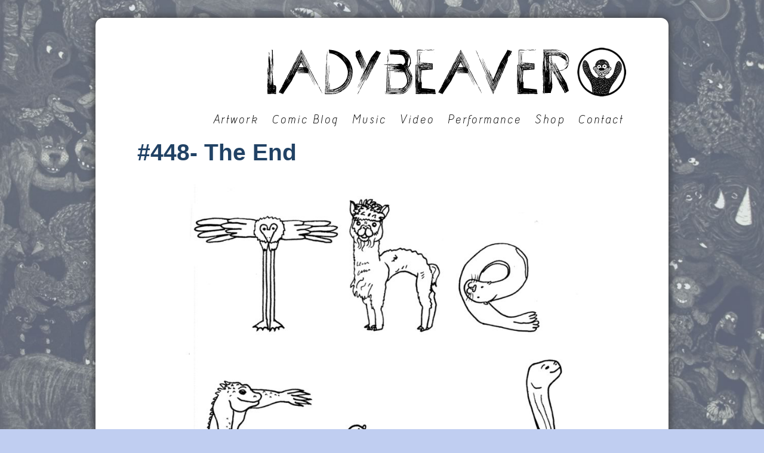

--- FILE ---
content_type: text/html; charset=UTF-8
request_url: https://ladybeaver.com/448-the-end/
body_size: 5610
content:
<!DOCTYPE html PUBLIC "-//W3C//DTD XHTML 1.0 Transitional//EN" "http://www.w3.org/TR/xhtml1/DTD/xhtml1-transitional.dtd">
<html xmlns="http://www.w3.org/1999/xhtml">
<head>
<meta http-equiv="Content-Type" content="text/html; charset=UTF-8" />

<title>#448- The End &#8211; LADYBEAVER</title>
<meta name='robots' content='max-image-preview:large' />
<link rel='dns-prefetch' href='//s.w.org' />
<link rel="alternate" type="application/rss+xml" title="LADYBEAVER &raquo; #448- The End Comments Feed" href="https://ladybeaver.com/448-the-end/feed/" />
<script type="text/javascript">
window._wpemojiSettings = {"baseUrl":"https:\/\/s.w.org\/images\/core\/emoji\/13.1.0\/72x72\/","ext":".png","svgUrl":"https:\/\/s.w.org\/images\/core\/emoji\/13.1.0\/svg\/","svgExt":".svg","source":{"concatemoji":"https:\/\/ladybeaver.com\/wp-includes\/js\/wp-emoji-release.min.js?ver=5.9.12"}};
/*! This file is auto-generated */
!function(e,a,t){var n,r,o,i=a.createElement("canvas"),p=i.getContext&&i.getContext("2d");function s(e,t){var a=String.fromCharCode;p.clearRect(0,0,i.width,i.height),p.fillText(a.apply(this,e),0,0);e=i.toDataURL();return p.clearRect(0,0,i.width,i.height),p.fillText(a.apply(this,t),0,0),e===i.toDataURL()}function c(e){var t=a.createElement("script");t.src=e,t.defer=t.type="text/javascript",a.getElementsByTagName("head")[0].appendChild(t)}for(o=Array("flag","emoji"),t.supports={everything:!0,everythingExceptFlag:!0},r=0;r<o.length;r++)t.supports[o[r]]=function(e){if(!p||!p.fillText)return!1;switch(p.textBaseline="top",p.font="600 32px Arial",e){case"flag":return s([127987,65039,8205,9895,65039],[127987,65039,8203,9895,65039])?!1:!s([55356,56826,55356,56819],[55356,56826,8203,55356,56819])&&!s([55356,57332,56128,56423,56128,56418,56128,56421,56128,56430,56128,56423,56128,56447],[55356,57332,8203,56128,56423,8203,56128,56418,8203,56128,56421,8203,56128,56430,8203,56128,56423,8203,56128,56447]);case"emoji":return!s([10084,65039,8205,55357,56613],[10084,65039,8203,55357,56613])}return!1}(o[r]),t.supports.everything=t.supports.everything&&t.supports[o[r]],"flag"!==o[r]&&(t.supports.everythingExceptFlag=t.supports.everythingExceptFlag&&t.supports[o[r]]);t.supports.everythingExceptFlag=t.supports.everythingExceptFlag&&!t.supports.flag,t.DOMReady=!1,t.readyCallback=function(){t.DOMReady=!0},t.supports.everything||(n=function(){t.readyCallback()},a.addEventListener?(a.addEventListener("DOMContentLoaded",n,!1),e.addEventListener("load",n,!1)):(e.attachEvent("onload",n),a.attachEvent("onreadystatechange",function(){"complete"===a.readyState&&t.readyCallback()})),(n=t.source||{}).concatemoji?c(n.concatemoji):n.wpemoji&&n.twemoji&&(c(n.twemoji),c(n.wpemoji)))}(window,document,window._wpemojiSettings);
</script>
<style type="text/css">
img.wp-smiley,
img.emoji {
	display: inline !important;
	border: none !important;
	box-shadow: none !important;
	height: 1em !important;
	width: 1em !important;
	margin: 0 0.07em !important;
	vertical-align: -0.1em !important;
	background: none !important;
	padding: 0 !important;
}
</style>
			<style type="text/css">
				</style>
	<link rel='stylesheet' id='wp-block-library-css'  href='https://ladybeaver.com/wp-includes/css/dist/block-library/style.min.css?ver=5.9.12' type='text/css' media='all' />
<style id='global-styles-inline-css' type='text/css'>
body{--wp--preset--color--black: #000000;--wp--preset--color--cyan-bluish-gray: #abb8c3;--wp--preset--color--white: #ffffff;--wp--preset--color--pale-pink: #f78da7;--wp--preset--color--vivid-red: #cf2e2e;--wp--preset--color--luminous-vivid-orange: #ff6900;--wp--preset--color--luminous-vivid-amber: #fcb900;--wp--preset--color--light-green-cyan: #7bdcb5;--wp--preset--color--vivid-green-cyan: #00d084;--wp--preset--color--pale-cyan-blue: #8ed1fc;--wp--preset--color--vivid-cyan-blue: #0693e3;--wp--preset--color--vivid-purple: #9b51e0;--wp--preset--gradient--vivid-cyan-blue-to-vivid-purple: linear-gradient(135deg,rgba(6,147,227,1) 0%,rgb(155,81,224) 100%);--wp--preset--gradient--light-green-cyan-to-vivid-green-cyan: linear-gradient(135deg,rgb(122,220,180) 0%,rgb(0,208,130) 100%);--wp--preset--gradient--luminous-vivid-amber-to-luminous-vivid-orange: linear-gradient(135deg,rgba(252,185,0,1) 0%,rgba(255,105,0,1) 100%);--wp--preset--gradient--luminous-vivid-orange-to-vivid-red: linear-gradient(135deg,rgba(255,105,0,1) 0%,rgb(207,46,46) 100%);--wp--preset--gradient--very-light-gray-to-cyan-bluish-gray: linear-gradient(135deg,rgb(238,238,238) 0%,rgb(169,184,195) 100%);--wp--preset--gradient--cool-to-warm-spectrum: linear-gradient(135deg,rgb(74,234,220) 0%,rgb(151,120,209) 20%,rgb(207,42,186) 40%,rgb(238,44,130) 60%,rgb(251,105,98) 80%,rgb(254,248,76) 100%);--wp--preset--gradient--blush-light-purple: linear-gradient(135deg,rgb(255,206,236) 0%,rgb(152,150,240) 100%);--wp--preset--gradient--blush-bordeaux: linear-gradient(135deg,rgb(254,205,165) 0%,rgb(254,45,45) 50%,rgb(107,0,62) 100%);--wp--preset--gradient--luminous-dusk: linear-gradient(135deg,rgb(255,203,112) 0%,rgb(199,81,192) 50%,rgb(65,88,208) 100%);--wp--preset--gradient--pale-ocean: linear-gradient(135deg,rgb(255,245,203) 0%,rgb(182,227,212) 50%,rgb(51,167,181) 100%);--wp--preset--gradient--electric-grass: linear-gradient(135deg,rgb(202,248,128) 0%,rgb(113,206,126) 100%);--wp--preset--gradient--midnight: linear-gradient(135deg,rgb(2,3,129) 0%,rgb(40,116,252) 100%);--wp--preset--duotone--dark-grayscale: url('#wp-duotone-dark-grayscale');--wp--preset--duotone--grayscale: url('#wp-duotone-grayscale');--wp--preset--duotone--purple-yellow: url('#wp-duotone-purple-yellow');--wp--preset--duotone--blue-red: url('#wp-duotone-blue-red');--wp--preset--duotone--midnight: url('#wp-duotone-midnight');--wp--preset--duotone--magenta-yellow: url('#wp-duotone-magenta-yellow');--wp--preset--duotone--purple-green: url('#wp-duotone-purple-green');--wp--preset--duotone--blue-orange: url('#wp-duotone-blue-orange');--wp--preset--font-size--small: 13px;--wp--preset--font-size--medium: 20px;--wp--preset--font-size--large: 36px;--wp--preset--font-size--x-large: 42px;}.has-black-color{color: var(--wp--preset--color--black) !important;}.has-cyan-bluish-gray-color{color: var(--wp--preset--color--cyan-bluish-gray) !important;}.has-white-color{color: var(--wp--preset--color--white) !important;}.has-pale-pink-color{color: var(--wp--preset--color--pale-pink) !important;}.has-vivid-red-color{color: var(--wp--preset--color--vivid-red) !important;}.has-luminous-vivid-orange-color{color: var(--wp--preset--color--luminous-vivid-orange) !important;}.has-luminous-vivid-amber-color{color: var(--wp--preset--color--luminous-vivid-amber) !important;}.has-light-green-cyan-color{color: var(--wp--preset--color--light-green-cyan) !important;}.has-vivid-green-cyan-color{color: var(--wp--preset--color--vivid-green-cyan) !important;}.has-pale-cyan-blue-color{color: var(--wp--preset--color--pale-cyan-blue) !important;}.has-vivid-cyan-blue-color{color: var(--wp--preset--color--vivid-cyan-blue) !important;}.has-vivid-purple-color{color: var(--wp--preset--color--vivid-purple) !important;}.has-black-background-color{background-color: var(--wp--preset--color--black) !important;}.has-cyan-bluish-gray-background-color{background-color: var(--wp--preset--color--cyan-bluish-gray) !important;}.has-white-background-color{background-color: var(--wp--preset--color--white) !important;}.has-pale-pink-background-color{background-color: var(--wp--preset--color--pale-pink) !important;}.has-vivid-red-background-color{background-color: var(--wp--preset--color--vivid-red) !important;}.has-luminous-vivid-orange-background-color{background-color: var(--wp--preset--color--luminous-vivid-orange) !important;}.has-luminous-vivid-amber-background-color{background-color: var(--wp--preset--color--luminous-vivid-amber) !important;}.has-light-green-cyan-background-color{background-color: var(--wp--preset--color--light-green-cyan) !important;}.has-vivid-green-cyan-background-color{background-color: var(--wp--preset--color--vivid-green-cyan) !important;}.has-pale-cyan-blue-background-color{background-color: var(--wp--preset--color--pale-cyan-blue) !important;}.has-vivid-cyan-blue-background-color{background-color: var(--wp--preset--color--vivid-cyan-blue) !important;}.has-vivid-purple-background-color{background-color: var(--wp--preset--color--vivid-purple) !important;}.has-black-border-color{border-color: var(--wp--preset--color--black) !important;}.has-cyan-bluish-gray-border-color{border-color: var(--wp--preset--color--cyan-bluish-gray) !important;}.has-white-border-color{border-color: var(--wp--preset--color--white) !important;}.has-pale-pink-border-color{border-color: var(--wp--preset--color--pale-pink) !important;}.has-vivid-red-border-color{border-color: var(--wp--preset--color--vivid-red) !important;}.has-luminous-vivid-orange-border-color{border-color: var(--wp--preset--color--luminous-vivid-orange) !important;}.has-luminous-vivid-amber-border-color{border-color: var(--wp--preset--color--luminous-vivid-amber) !important;}.has-light-green-cyan-border-color{border-color: var(--wp--preset--color--light-green-cyan) !important;}.has-vivid-green-cyan-border-color{border-color: var(--wp--preset--color--vivid-green-cyan) !important;}.has-pale-cyan-blue-border-color{border-color: var(--wp--preset--color--pale-cyan-blue) !important;}.has-vivid-cyan-blue-border-color{border-color: var(--wp--preset--color--vivid-cyan-blue) !important;}.has-vivid-purple-border-color{border-color: var(--wp--preset--color--vivid-purple) !important;}.has-vivid-cyan-blue-to-vivid-purple-gradient-background{background: var(--wp--preset--gradient--vivid-cyan-blue-to-vivid-purple) !important;}.has-light-green-cyan-to-vivid-green-cyan-gradient-background{background: var(--wp--preset--gradient--light-green-cyan-to-vivid-green-cyan) !important;}.has-luminous-vivid-amber-to-luminous-vivid-orange-gradient-background{background: var(--wp--preset--gradient--luminous-vivid-amber-to-luminous-vivid-orange) !important;}.has-luminous-vivid-orange-to-vivid-red-gradient-background{background: var(--wp--preset--gradient--luminous-vivid-orange-to-vivid-red) !important;}.has-very-light-gray-to-cyan-bluish-gray-gradient-background{background: var(--wp--preset--gradient--very-light-gray-to-cyan-bluish-gray) !important;}.has-cool-to-warm-spectrum-gradient-background{background: var(--wp--preset--gradient--cool-to-warm-spectrum) !important;}.has-blush-light-purple-gradient-background{background: var(--wp--preset--gradient--blush-light-purple) !important;}.has-blush-bordeaux-gradient-background{background: var(--wp--preset--gradient--blush-bordeaux) !important;}.has-luminous-dusk-gradient-background{background: var(--wp--preset--gradient--luminous-dusk) !important;}.has-pale-ocean-gradient-background{background: var(--wp--preset--gradient--pale-ocean) !important;}.has-electric-grass-gradient-background{background: var(--wp--preset--gradient--electric-grass) !important;}.has-midnight-gradient-background{background: var(--wp--preset--gradient--midnight) !important;}.has-small-font-size{font-size: var(--wp--preset--font-size--small) !important;}.has-medium-font-size{font-size: var(--wp--preset--font-size--medium) !important;}.has-large-font-size{font-size: var(--wp--preset--font-size--large) !important;}.has-x-large-font-size{font-size: var(--wp--preset--font-size--x-large) !important;}
</style>
<link rel='stylesheet' id='visual-form-builder-css-css'  href='https://ladybeaver.com/wp-content/plugins/visual-form-builder-pro/css/visual-form-builder.css?ver=5.9.12' type='text/css' media='all' />
<link rel='stylesheet' id='vfb-date-picker-css-css'  href='https://ladybeaver.com/wp-content/plugins/visual-form-builder-pro/css/smoothness/jquery-ui-1.9.2.min.css?ver=5.9.12' type='text/css' media='all' />
<link rel='stylesheet' id='farbtastic-css'  href='https://ladybeaver.com/wp-admin/css/farbtastic.min.css?ver=1.3u1' type='text/css' media='all' />
<link rel='stylesheet' id='wp-paginate-css'  href='https://ladybeaver.com/wp-content/plugins/wp-paginate/css/wp-paginate.css?ver=2.0.7' type='text/css' media='screen' />
<script type='text/javascript' src='https://ladybeaver.com/wp-includes/js/jquery/jquery.min.js?ver=3.6.0' id='jquery-core-js'></script>
<script type='text/javascript' src='https://ladybeaver.com/wp-includes/js/jquery/jquery-migrate.min.js?ver=3.3.2' id='jquery-migrate-js'></script>
<script type='text/javascript' src='https://ladybeaver.com/wp-content/plugins/visual-form-builder-pro/js/js_quicktags.js?ver=5.9.12' id='visual-form-builder-quicktags-js'></script>
<link rel="https://api.w.org/" href="https://ladybeaver.com/wp-json/" /><link rel="alternate" type="application/json" href="https://ladybeaver.com/wp-json/wp/v2/posts/3877" /><link rel="EditURI" type="application/rsd+xml" title="RSD" href="https://ladybeaver.com/xmlrpc.php?rsd" />
<link rel="wlwmanifest" type="application/wlwmanifest+xml" href="https://ladybeaver.com/wp-includes/wlwmanifest.xml" /> 
<meta name="generator" content="WordPress 5.9.12" />
<link rel="canonical" href="https://ladybeaver.com/448-the-end/" />
<link rel='shortlink' href='https://ladybeaver.com/?p=3877' />
<link rel="alternate" type="application/json+oembed" href="https://ladybeaver.com/wp-json/oembed/1.0/embed?url=https%3A%2F%2Fladybeaver.com%2F448-the-end%2F" />
<link rel="alternate" type="text/xml+oembed" href="https://ladybeaver.com/wp-json/oembed/1.0/embed?url=https%3A%2F%2Fladybeaver.com%2F448-the-end%2F&#038;format=xml" />
<style type='text/css'>
div.se-item { clear:both; }
</style>
<style type="text/css">.recentcomments a{display:inline !important;padding:0 !important;margin:0 !important;}</style><link rel="Shortcut Icon" href="https://ladybeaver.com/wp-content/themes/ladybeaver/favicon.ico" type="image/x-icon" />
<link rel="stylesheet" href="https://ladybeaver.com/wp-content/themes/ladybeaver/style.css" type="text/css" media="screen" />
<link rel="pingback" href="https://ladybeaver.com/xmlrpc.php" />
<link rel="stylesheet" href="https://ladybeaver.com/wp-content/themes/ladybeaver/animate-custom.css" media="all">
<link rel="icon" type="image/png" href="https://ladybeaver.com/wp-content/themes/ladybeaver/images/favicon.png">
<script type='text/javascript' src="https://ladybeaver.com/wp-content/themes/ladybeaver/js/jquery.easing.1.3.js"></script>
<script type='text/javascript' src="https://ladybeaver.com/wp-content/themes/ladybeaver/js/showHide.js"></script>
<script type='text/javascript' src="https://ladybeaver.com/wp-content/themes/ladybeaver/js/jquery.infinitescroll.min.js"></script>
<script type='text/javascript' src="https://ladybeaver.com/wp-content/themes/ladybeaver/js/jquery.masonry.min.js"></script>

<style type='text/css'>
    /* TOP NAVIGATION AREA */
.topnavigationArea {
    margin: 10px auto;
}

.topnavigationgroup {
    margin: 0 auto;
    padding: 10px 5px;
    text-align:right;
}

.topnavigationgroup ul {
    margin: 0;
    font-family: "Acid", Verdana, sans-serif;
    font-weight: normal; font-style: italic;
    font-size: 2em;
    list-style:none;
    text-transform: capitalize;
    letter-spacing: 2px;
}

#menu-navmenu {
    position:relative;
}

#menu-navmenu li {
    display: inline-block;
    padding-left: 15px;
}

#menu-navmenu li a {
    text-decoration: none;
    color: #090909;
    padding-bottom: 3px;
}

#menu-navmenu li a:hover {
    border-bottom: 3px solid #336699;
}

/* submenu */
#menu-navmenu li ul li {
    font-size:.4em;
    float:left;
    padding: 5px 150px 5px 10px;
    text-align:left;
    width:180px;
}

#menu-navmenu li ul li:last-child {
    padding-bottom:10px;
}

#menu-navmenu li ul {
    width:180px;
    border-top: 3px solid #336699;
    margin:3px -5px;
    padding: 8px 0 10px 0;
    background:rgba(255,255,255,0);
    position:absolute;
    display:none;
}
#menu-navmenu li:hover ul {
    display: block;
    background-color: #FFF;
    box-shadow: 2px 2px 1px #DDD;
    z-index:999;
}


/* title */


.title { /*-- This is the title of your blog --*/
    color: #888;
    position:relative;
    float: right;
    padding: 50px 0 5px;
    text-align:right;
}
.title .container {
    padding:0;margin:0;
}
.title a {
    text-decoration:none;
    color:#333;
}
.title a:hover {
    text-decoration:none;
}
</style>

<!--[if IE]>
<style>
.topnavigationgroup ul {
	font-size:1.5em !important;
}	
</style>	
<![endif]-->

<script>
    //remove last hr
    jQuery(document).ready(function($){
       $('.box:last').find('hr').css('border','none');
    });
</script>

</head>

<body>
<div class="wrapper">
<div class="bannerArea">
  <div class="container">

    
    <!--Title and description start-->    
    
    <div class="title container"><a href="https://ladybeaver.com/">
      <img src="https://ladybeaver.com/wp-content/themes/ladybeaver/images/ladybeaver_head.png" alt="LADYBEAVER">
      </a><br />
      <span class="description">
            </span></div>
      
     <!--Title and description end-->

      <div class="clearfix"></div>
  </div>
</div>

<!--Navbar start-->

<div class="topnavigationArea">
  <div class="container">
    <div class="topnavigationgroup">
        <div class="menu-navmenu-container"><ul id="menu-navmenu" class="menu"><li id="menu-item-231" class="menu-item menu-item-type-post_type menu-item-object-page menu-item-has-children menu-item-231"><a href="https://ladybeaver.com/artwork/">Artwork</a>
<ul class="sub-menu">
	<li id="menu-item-6" class="menu-item menu-item-type-taxonomy menu-item-object-post_tag menu-item-6"><a href="https://ladybeaver.com/tag/relief/">relief</a></li>
	<li id="menu-item-7" class="menu-item menu-item-type-taxonomy menu-item-object-post_tag menu-item-7"><a href="https://ladybeaver.com/tag/intaglio/">intaglio</a></li>
	<li id="menu-item-8" class="menu-item menu-item-type-taxonomy menu-item-object-post_tag menu-item-8"><a href="https://ladybeaver.com/tag/painting/">painting</a></li>
	<li id="menu-item-1296" class="menu-item menu-item-type-taxonomy menu-item-object-post_tag menu-item-1296"><a href="https://ladybeaver.com/tag/lithography/">lithography</a></li>
	<li id="menu-item-1297" class="menu-item menu-item-type-taxonomy menu-item-object-post_tag menu-item-1297"><a href="https://ladybeaver.com/tag/drawing/">drawing</a></li>
	<li id="menu-item-1294" class="menu-item menu-item-type-taxonomy menu-item-object-post_tag menu-item-1294"><a href="https://ladybeaver.com/tag/silkscreen/">silkscreen</a></li>
	<li id="menu-item-1295" class="menu-item menu-item-type-taxonomy menu-item-object-post_tag menu-item-1295"><a href="https://ladybeaver.com/tag/digital/">digital</a></li>
	<li id="menu-item-1299" class="menu-item menu-item-type-taxonomy menu-item-object-post_tag menu-item-1299"><a href="https://ladybeaver.com/tag/soft-sculpture/">soft sculpture</a></li>
</ul>
</li>
<li id="menu-item-1320" class="menu-item menu-item-type-post_type menu-item-object-page menu-item-1320"><a href="https://ladybeaver.com/warning_comics/">Comic Blog</a></li>
<li id="menu-item-201" class="menu-item menu-item-type-post_type menu-item-object-page menu-item-201"><a href="https://ladybeaver.com/music/">Music</a></li>
<li id="menu-item-123" class="menu-item menu-item-type-post_type menu-item-object-page menu-item-123"><a href="https://ladybeaver.com/video/">Video</a></li>
<li id="menu-item-198" class="menu-item menu-item-type-post_type menu-item-object-page menu-item-198"><a href="https://ladybeaver.com/performance/">Performance</a></li>
<li id="menu-item-1908" class="menu-item menu-item-type-custom menu-item-object-custom menu-item-1908"><a target="_blank" rel="noopener" href="https://www.etsy.com/shop/LadyBeaver">Shop</a></li>
<li id="menu-item-152" class="menu-item menu-item-type-post_type menu-item-object-page menu-item-152"><a href="https://ladybeaver.com/contact/">Contact</a></li>
</ul></div>    </div>
    <div style="clear:both;"></div>
  </div>
</div>

<!--Navbar end--><style type="text/css">
.entry {
    text-align:center;
}

</style>
<div class="contentArea">
  <div class="container">
    <div class="content">
      
<!--Here's where the loop starts-->
<div class="box"><!-- Styles container for each post -->
  <h1 class="posttitle"><a href="https://ladybeaver.com/448-the-end/">#448- The End</a></h1>
  <div class="entry animate fadeIn">
    
<figure class="wp-block-image size-large is-resized"><img src="https://ladybeaver.com/wp-content/uploads/2022/04/448-the-end-small-for-web-820x742.jpg" alt="" class="wp-image-3878" width="659" height="596" srcset="https://ladybeaver.com/wp-content/uploads/2022/04/448-the-end-small-for-web-820x742.jpg 820w, https://ladybeaver.com/wp-content/uploads/2022/04/448-the-end-small-for-web-200x181.jpg 200w, https://ladybeaver.com/wp-content/uploads/2022/04/448-the-end-small-for-web-768x695.jpg 768w, https://ladybeaver.com/wp-content/uploads/2022/04/448-the-end-small-for-web.jpg 1296w" sizes="(max-width: 659px) 100vw, 659px" /></figure>
        &nbsp;
    <span class="tags"></span>
  </div>
  <!--<rdf:RDF xmlns:rdf="http://www.w3.org/1999/02/22-rdf-syntax-ns#"
			xmlns:dc="http://purl.org/dc/elements/1.1/"
			xmlns:trackback="http://madskills.com/public/xml/rss/module/trackback/">
		<rdf:Description rdf:about="https://ladybeaver.com/448-the-end/"
    dc:identifier="https://ladybeaver.com/448-the-end/"
    dc:title="#448- The End"
    trackback:ping="https://ladybeaver.com/448-the-end/trackback/" />
</rdf:RDF>-->
  </div><!-- Close post box -->
  
      <div class="box" style="margin-bottom:100px;">
          <h2 style="text-align:center;"><a href="/comic-blog">Back to Comic Blog</a></h2>
          <div style="float:left;"><h2>&laquo; <a href="https://ladybeaver.com/447-intro-to-machu-picchu/" rel="prev">previous</a></h2></div>
          <div style="float:right;"><h2><a href="https://ladybeaver.com/449-beaver-forward/" rel="next">next</a> &raquo; </h2></div>
      </div>

</div><!-- Close Content -->
    <div style="clear:both;"></div>
</div><!-- Close contentWrapper -->
</div><!-- Close outerWrapper -->
<A HREF="https://ladybeaver.com">||LADYBEAVER||</a> Design: <a href="http://johnevanofski.net">John Evanofski</a>
   <span style="border-left:1px solid #CCC;padding-left:5px;margin-left:5px;"><a href="https://ladybeaver.com/wp-admin">LOGIN</a></span>

  

<!--Footer end-->

<script defer src="https://static.cloudflareinsights.com/beacon.min.js/vcd15cbe7772f49c399c6a5babf22c1241717689176015" integrity="sha512-ZpsOmlRQV6y907TI0dKBHq9Md29nnaEIPlkf84rnaERnq6zvWvPUqr2ft8M1aS28oN72PdrCzSjY4U6VaAw1EQ==" data-cf-beacon='{"version":"2024.11.0","token":"5e70a51cbf6742c082cacfe11ce5dcad","r":1,"server_timing":{"name":{"cfCacheStatus":true,"cfEdge":true,"cfExtPri":true,"cfL4":true,"cfOrigin":true,"cfSpeedBrain":true},"location_startswith":null}}' crossorigin="anonymous"></script>
</body></html>

<!-- Page generated by LiteSpeed Cache 3.6.2 on 2026-01-25 19:56:34 -->

--- FILE ---
content_type: text/css
request_url: https://ladybeaver.com/wp-content/themes/ladybeaver/style.css
body_size: 823
content:
/*  
Theme Name: LadyBeaver
Theme URI:
Description:
Version: 1.1
Author: John Evanofski
Author URI: http://www.johnevanofski.net
*/

@font-face {
    font-family: "Acid";
    font-weight: normal;
    src: url('fonts/acid.otf');
}

@font-face {
    font-family: "Acid";
    font-weight: bold;
    src: url('fonts/acid_bold.otf');
}

@font-face {
    font-family: "Acid";
    font-weight: bold;
    font-style: italic;
    src: url('fonts/acid_bold_italic.otf');
}

@font-face {
    font-family: "Acid";
    font-weight: normal;
    font-style: italic;
    src: url('fonts/acid_italic.otf');
}

html {
    background: url('images/kissinthedark_bg3.jpg') #C0CEF1 no-repeat center center fixed;
    -webkit-background-size: cover;
    -moz-background-size: cover;
    -o-background-size: cover;
    background-size: cover;
}

body {
	margin: 0;
	padding:0;
    font-size: small;
	font-family: "Trebuchet MS", "Arial", sans-serif;
}

h1 {
	color: #336699;
	font-size: 3em;
	font-weight: bold;
	margin: 0 0 5px 0;
    padding:0;
    font-family: "Trebuchet MS", Arial, sans-serif;
}
h2 {
	color: #336699;
	font-size: 2em;
	font-weight: normal;
    margin: 0 0 15px 0;
    padding:0;
    font-family: "Trebuchet MS", Arial, sans-serif;
}
h3 {
	color: #336699;
    margin: 0 0 15px 0;
    padding:0;
    font-family: "Trebuchet MS", Arial, sans-serif;
}
hr {
    border-width: 0 0 2px 0;
    border-bottom: dotted #CCC;
    padding:0;
    width: 800px;
    margin: 30px auto;
    text-align: center;
}
p {
    font-family: "Trebuchet MS", Arial, sans-serif;
}
img {border:none;}

a, a:visited    {
	color: #214265;
    text-decoration: none;
}
a:hover    { color: #336699; }

h2 a, h3 a {
    color: #214265;
}

h2 a:hover, h3 a:hover {
    color: #91251e;
}

.posttitle a:hover {
    color: #336699;
}

.container {
	width: 820px;
	margin-left: auto;
	margin-right: auto;
    background: none;
}

.clearfix {clear:both;}

.wrapper {
    width:960px;
    margin:30px auto;
    border-radius: 1em;
    background: #FFF;
    box-shadow: 0 0 15px #333;
}

/* BANNER AREA */


/* CONTENT AREA */
.contentArea {
    margin: 0 auto;
}

.content {
	width: 820px;
	float: left;
}

.sidebar {
	padding-top: 20px;
	float: left;
	padding-left: 30px;
	width: 210px;
}

.imageright {
	margin-left: 5px;
	float: right;
}

#search {
	margin: 0 0 1.4em 0;
}

#searchbutton {
	margin-left:7px;
}


/* FOOTER AREA */
.footerArea {
	margin: 0 auto;
}

.footerArea .container {
	height: 60px;
	background-image: none;
}

.copyright {
	padding: 30px 0;
	color: #666666;
	font-size: x-small;
	font-family: "Trebuchet MS", Arial, Helvetica, Verdana, sans-serif;
	text-align:right;
}
.copyright a {
    color: #666;
}
.copyright a:hover {
    color: #336699;
}

/* gallery style */

.gallery-item {
    width: 25% !important;
}

.gallery {
    text-align:center !important;
    margin: 0 auto !important;
}

.gallery img {
    border: none !important;
}

/* simple light box style */

.slb_template_tag, .slb_group_status {
    font-family: "Trebuchet MS", Arial, Verdana, sans-serif !important;
    font-size: 15px !important;
}

/*global post settings*/
.posttitle {
    text-transform: capitalize;
    margin-bottom: 30px;
}

.box {
    width: 820px;
}

.wp-caption {
    width: 820px !important;
    margin-bottom: 50px;
}
.wp-caption-text {
    font-style:italic;
    color: #555;
}

.tags {
    position:relative;
}
.tags p {
    margin: 30px 0;
}
.tags a {
    background-color: #993933;
    background-image: none;
    background-image: -webkit-gradient(linear, 0% 0%, 0% 100%, from(#993933), to(#91251e));
    background-image: -webkit-linear-gradient(top, #993933, #91251e);
    background-image: -moz-linear-gradient(top, #993933, #91251e);
    background-image: -ms-linear-gradient(top, #993933, #91251e);
    background-image: -o-linear-gradient(top, #993933, #91251e);
    color: #DDD;

    border-radius: 3em;
    padding: 4px 7px;
    box-shadow: 0 1px 1px #CCC;
}
.tags a:hover {
    color: #FFF;
    /* text-shadow: 0 1px 1px #888; */
    background-color: #993933;
    background-image: none;
    background-image: -webkit-gradient(linear, 0% 0%, 0% 100%, from(#91251e), to(#993933));
    background-image: -webkit-linear-gradient(top, #91251e, #993933);
    background-image: -moz-linear-gradient(top, #91251e, #993933);
    background-image: -ms-linear-gradient(top, #91251e, #993933);
    background-image: -o-linear-gradient(top, #91251e, #993933);
}

.gradient {
    background-color: #993933;
    background-image: none;
    background-image: -webkit-gradient(linear, 0% 0%, 0% 100%, from(#993933), to(#91251e));
    background-image: -webkit-linear-gradient(top, #993933, #91251e);
    background-image: -moz-linear-gradient(top, #993933, #91251e);
    background-image: -ms-linear-gradient(top, #993933, #91251e);
    background-image: -o-linear-gradient(top, #993933, #91251e);
}

/* wp-paginate */
.navigation {
    text-align:center;
    margin-bottom: 20px;
}

.wp-paginate .title {
    font-size:1em;
    margin-bottom: 10px;
    width: 100%;
    text-align:center;
}

.wp-paginate .current {
    background: #336699 !important;
}

.wp-paginate .page, .wp-paginate .next, .wp-paginate .prev {
    padding: 8px 10px !important;
}

/* infinite scroll */

#infscr-loading {

    text-align: center; }


